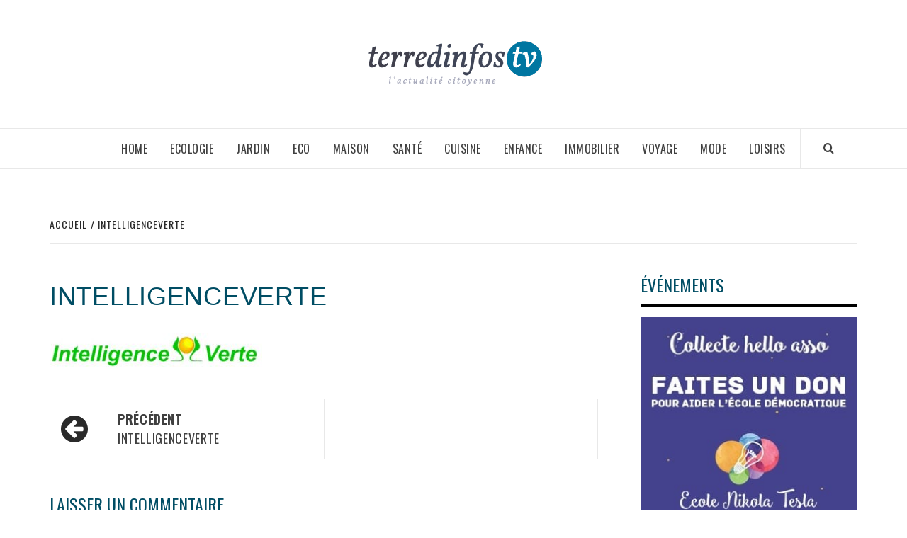

--- FILE ---
content_type: text/html; charset=UTF-8
request_url: https://www.terredinfostv.fr/intelligenceverte/
body_size: 11828
content:
<!doctype html>
<html lang="fr-FR">

<head>
  <meta charset="UTF-8">
  <meta name="viewport" content="width=device-width, initial-scale=1">
  <link rel="profile" href="http://gmpg.org/xfn/11">

  <meta name='robots' content='index, follow, max-image-preview:large, max-snippet:-1, max-video-preview:-1' />

	<!-- This site is optimized with the Yoast SEO plugin v26.7 - https://yoast.com/wordpress/plugins/seo/ -->
	<title>intelligenceverte - Terredinfostv.fr | L&#039;actualité de votre quotidien</title>
	<link rel="canonical" href="https://www.terredinfostv.fr/intelligenceverte/" />
	<meta property="og:locale" content="fr_FR" />
	<meta property="og:type" content="article" />
	<meta property="og:title" content="intelligenceverte - Terredinfostv.fr | L&#039;actualité de votre quotidien" />
	<meta property="og:url" content="https://www.terredinfostv.fr/intelligenceverte/" />
	<meta property="og:site_name" content="Terredinfostv.fr | L&#039;actualité de votre quotidien" />
	<meta property="article:modified_time" content="2020-04-05T14:57:08+00:00" />
	<meta property="og:image" content="https://www.terredinfostv.fr/intelligenceverte" />
	<meta property="og:image:width" content="250" />
	<meta property="og:image:height" content="42" />
	<meta property="og:image:type" content="image/jpeg" />
	<meta name="twitter:card" content="summary_large_image" />
	<script type="application/ld+json" class="yoast-schema-graph">{"@context":"https://schema.org","@graph":[{"@type":"WebPage","@id":"https://www.terredinfostv.fr/intelligenceverte/","url":"https://www.terredinfostv.fr/intelligenceverte/","name":"intelligenceverte - Terredinfostv.fr | L&#039;actualité de votre quotidien","isPartOf":{"@id":"https://www.terredinfostv.fr/#website"},"primaryImageOfPage":{"@id":"https://www.terredinfostv.fr/intelligenceverte/#primaryimage"},"image":{"@id":"https://www.terredinfostv.fr/intelligenceverte/#primaryimage"},"thumbnailUrl":"https://www.terredinfostv.fr/wp-content/uploads/2018/01/intelligenceverte-e1586098624676.jpg","datePublished":"2018-01-26T08:01:42+00:00","dateModified":"2020-04-05T14:57:08+00:00","breadcrumb":{"@id":"https://www.terredinfostv.fr/intelligenceverte/#breadcrumb"},"inLanguage":"fr-FR","potentialAction":[{"@type":"ReadAction","target":["https://www.terredinfostv.fr/intelligenceverte/"]}]},{"@type":"ImageObject","inLanguage":"fr-FR","@id":"https://www.terredinfostv.fr/intelligenceverte/#primaryimage","url":"https://www.terredinfostv.fr/wp-content/uploads/2018/01/intelligenceverte-e1586098624676.jpg","contentUrl":"https://www.terredinfostv.fr/wp-content/uploads/2018/01/intelligenceverte-e1586098624676.jpg","width":250,"height":42},{"@type":"BreadcrumbList","@id":"https://www.terredinfostv.fr/intelligenceverte/#breadcrumb","itemListElement":[{"@type":"ListItem","position":1,"name":"Accueil","item":"https://www.terredinfostv.fr/"},{"@type":"ListItem","position":2,"name":"intelligenceverte"}]},{"@type":"WebSite","@id":"https://www.terredinfostv.fr/#website","url":"https://www.terredinfostv.fr/","name":"Terredinfostv.fr | L&#039;actualité de votre quotidien","description":"Terredinfostv.fr la revue d&#039;actualités citoyenne","publisher":{"@id":"https://www.terredinfostv.fr/#organization"},"potentialAction":[{"@type":"SearchAction","target":{"@type":"EntryPoint","urlTemplate":"https://www.terredinfostv.fr/?s={search_term_string}"},"query-input":{"@type":"PropertyValueSpecification","valueRequired":true,"valueName":"search_term_string"}}],"inLanguage":"fr-FR"},{"@type":"Organization","@id":"https://www.terredinfostv.fr/#organization","name":"Terredinfostv.fr | L&#039;actualité de votre quotidien","url":"https://www.terredinfostv.fr/","logo":{"@type":"ImageObject","inLanguage":"fr-FR","@id":"https://www.terredinfostv.fr/#/schema/logo/image/","url":"https://www.terredinfostv.fr/wp-content/uploads/2018/05/terredinfostv.png","contentUrl":"https://www.terredinfostv.fr/wp-content/uploads/2018/05/terredinfostv.png","width":279,"height":81,"caption":"Terredinfostv.fr | L&#039;actualité de votre quotidien"},"image":{"@id":"https://www.terredinfostv.fr/#/schema/logo/image/"}}]}</script>
	<!-- / Yoast SEO plugin. -->


<link rel='dns-prefetch' href='//fonts.googleapis.com' />
<link rel="alternate" type="application/rss+xml" title="Terredinfostv.fr | L&#039;actualité de votre quotidien &raquo; Flux" href="https://www.terredinfostv.fr/feed/" />
<link rel="alternate" type="application/rss+xml" title="Terredinfostv.fr | L&#039;actualité de votre quotidien &raquo; Flux des commentaires" href="https://www.terredinfostv.fr/comments/feed/" />
<link rel="alternate" type="application/rss+xml" title="Terredinfostv.fr | L&#039;actualité de votre quotidien &raquo; intelligenceverte Flux des commentaires" href="https://www.terredinfostv.fr/feed/?attachment_id=463" />
<style id='wp-img-auto-sizes-contain-inline-css' type='text/css'>
img:is([sizes=auto i],[sizes^="auto," i]){contain-intrinsic-size:3000px 1500px}
/*# sourceURL=wp-img-auto-sizes-contain-inline-css */
</style>
<link rel='stylesheet' id='embedpress-css-css' href='https://www.terredinfostv.fr/wp-content/plugins/embedpress/assets/css/embedpress.css?ver=1767677952' type='text/css' media='all' />
<link rel='stylesheet' id='embedpress-blocks-style-css' href='https://www.terredinfostv.fr/wp-content/plugins/embedpress/assets/css/blocks.build.css?ver=1767677952' type='text/css' media='all' />
<link rel='stylesheet' id='embedpress-lazy-load-css-css' href='https://www.terredinfostv.fr/wp-content/plugins/embedpress/assets/css/lazy-load.css?ver=1767677952' type='text/css' media='all' />
<style id='wp-emoji-styles-inline-css' type='text/css'>

	img.wp-smiley, img.emoji {
		display: inline !important;
		border: none !important;
		box-shadow: none !important;
		height: 1em !important;
		width: 1em !important;
		margin: 0 0.07em !important;
		vertical-align: -0.1em !important;
		background: none !important;
		padding: 0 !important;
	}
/*# sourceURL=wp-emoji-styles-inline-css */
</style>
<style id='wp-block-library-inline-css' type='text/css'>
:root{--wp-block-synced-color:#7a00df;--wp-block-synced-color--rgb:122,0,223;--wp-bound-block-color:var(--wp-block-synced-color);--wp-editor-canvas-background:#ddd;--wp-admin-theme-color:#007cba;--wp-admin-theme-color--rgb:0,124,186;--wp-admin-theme-color-darker-10:#006ba1;--wp-admin-theme-color-darker-10--rgb:0,107,160.5;--wp-admin-theme-color-darker-20:#005a87;--wp-admin-theme-color-darker-20--rgb:0,90,135;--wp-admin-border-width-focus:2px}@media (min-resolution:192dpi){:root{--wp-admin-border-width-focus:1.5px}}.wp-element-button{cursor:pointer}:root .has-very-light-gray-background-color{background-color:#eee}:root .has-very-dark-gray-background-color{background-color:#313131}:root .has-very-light-gray-color{color:#eee}:root .has-very-dark-gray-color{color:#313131}:root .has-vivid-green-cyan-to-vivid-cyan-blue-gradient-background{background:linear-gradient(135deg,#00d084,#0693e3)}:root .has-purple-crush-gradient-background{background:linear-gradient(135deg,#34e2e4,#4721fb 50%,#ab1dfe)}:root .has-hazy-dawn-gradient-background{background:linear-gradient(135deg,#faaca8,#dad0ec)}:root .has-subdued-olive-gradient-background{background:linear-gradient(135deg,#fafae1,#67a671)}:root .has-atomic-cream-gradient-background{background:linear-gradient(135deg,#fdd79a,#004a59)}:root .has-nightshade-gradient-background{background:linear-gradient(135deg,#330968,#31cdcf)}:root .has-midnight-gradient-background{background:linear-gradient(135deg,#020381,#2874fc)}:root{--wp--preset--font-size--normal:16px;--wp--preset--font-size--huge:42px}.has-regular-font-size{font-size:1em}.has-larger-font-size{font-size:2.625em}.has-normal-font-size{font-size:var(--wp--preset--font-size--normal)}.has-huge-font-size{font-size:var(--wp--preset--font-size--huge)}.has-text-align-center{text-align:center}.has-text-align-left{text-align:left}.has-text-align-right{text-align:right}.has-fit-text{white-space:nowrap!important}#end-resizable-editor-section{display:none}.aligncenter{clear:both}.items-justified-left{justify-content:flex-start}.items-justified-center{justify-content:center}.items-justified-right{justify-content:flex-end}.items-justified-space-between{justify-content:space-between}.screen-reader-text{border:0;clip-path:inset(50%);height:1px;margin:-1px;overflow:hidden;padding:0;position:absolute;width:1px;word-wrap:normal!important}.screen-reader-text:focus{background-color:#ddd;clip-path:none;color:#444;display:block;font-size:1em;height:auto;left:5px;line-height:normal;padding:15px 23px 14px;text-decoration:none;top:5px;width:auto;z-index:100000}html :where(.has-border-color){border-style:solid}html :where([style*=border-top-color]){border-top-style:solid}html :where([style*=border-right-color]){border-right-style:solid}html :where([style*=border-bottom-color]){border-bottom-style:solid}html :where([style*=border-left-color]){border-left-style:solid}html :where([style*=border-width]){border-style:solid}html :where([style*=border-top-width]){border-top-style:solid}html :where([style*=border-right-width]){border-right-style:solid}html :where([style*=border-bottom-width]){border-bottom-style:solid}html :where([style*=border-left-width]){border-left-style:solid}html :where(img[class*=wp-image-]){height:auto;max-width:100%}:where(figure){margin:0 0 1em}html :where(.is-position-sticky){--wp-admin--admin-bar--position-offset:var(--wp-admin--admin-bar--height,0px)}@media screen and (max-width:600px){html :where(.is-position-sticky){--wp-admin--admin-bar--position-offset:0px}}

/*# sourceURL=wp-block-library-inline-css */
</style><style id='global-styles-inline-css' type='text/css'>
:root{--wp--preset--aspect-ratio--square: 1;--wp--preset--aspect-ratio--4-3: 4/3;--wp--preset--aspect-ratio--3-4: 3/4;--wp--preset--aspect-ratio--3-2: 3/2;--wp--preset--aspect-ratio--2-3: 2/3;--wp--preset--aspect-ratio--16-9: 16/9;--wp--preset--aspect-ratio--9-16: 9/16;--wp--preset--color--black: #000000;--wp--preset--color--cyan-bluish-gray: #abb8c3;--wp--preset--color--white: #ffffff;--wp--preset--color--pale-pink: #f78da7;--wp--preset--color--vivid-red: #cf2e2e;--wp--preset--color--luminous-vivid-orange: #ff6900;--wp--preset--color--luminous-vivid-amber: #fcb900;--wp--preset--color--light-green-cyan: #7bdcb5;--wp--preset--color--vivid-green-cyan: #00d084;--wp--preset--color--pale-cyan-blue: #8ed1fc;--wp--preset--color--vivid-cyan-blue: #0693e3;--wp--preset--color--vivid-purple: #9b51e0;--wp--preset--gradient--vivid-cyan-blue-to-vivid-purple: linear-gradient(135deg,rgb(6,147,227) 0%,rgb(155,81,224) 100%);--wp--preset--gradient--light-green-cyan-to-vivid-green-cyan: linear-gradient(135deg,rgb(122,220,180) 0%,rgb(0,208,130) 100%);--wp--preset--gradient--luminous-vivid-amber-to-luminous-vivid-orange: linear-gradient(135deg,rgb(252,185,0) 0%,rgb(255,105,0) 100%);--wp--preset--gradient--luminous-vivid-orange-to-vivid-red: linear-gradient(135deg,rgb(255,105,0) 0%,rgb(207,46,46) 100%);--wp--preset--gradient--very-light-gray-to-cyan-bluish-gray: linear-gradient(135deg,rgb(238,238,238) 0%,rgb(169,184,195) 100%);--wp--preset--gradient--cool-to-warm-spectrum: linear-gradient(135deg,rgb(74,234,220) 0%,rgb(151,120,209) 20%,rgb(207,42,186) 40%,rgb(238,44,130) 60%,rgb(251,105,98) 80%,rgb(254,248,76) 100%);--wp--preset--gradient--blush-light-purple: linear-gradient(135deg,rgb(255,206,236) 0%,rgb(152,150,240) 100%);--wp--preset--gradient--blush-bordeaux: linear-gradient(135deg,rgb(254,205,165) 0%,rgb(254,45,45) 50%,rgb(107,0,62) 100%);--wp--preset--gradient--luminous-dusk: linear-gradient(135deg,rgb(255,203,112) 0%,rgb(199,81,192) 50%,rgb(65,88,208) 100%);--wp--preset--gradient--pale-ocean: linear-gradient(135deg,rgb(255,245,203) 0%,rgb(182,227,212) 50%,rgb(51,167,181) 100%);--wp--preset--gradient--electric-grass: linear-gradient(135deg,rgb(202,248,128) 0%,rgb(113,206,126) 100%);--wp--preset--gradient--midnight: linear-gradient(135deg,rgb(2,3,129) 0%,rgb(40,116,252) 100%);--wp--preset--font-size--small: 13px;--wp--preset--font-size--medium: 20px;--wp--preset--font-size--large: 36px;--wp--preset--font-size--x-large: 42px;--wp--preset--spacing--20: 0.44rem;--wp--preset--spacing--30: 0.67rem;--wp--preset--spacing--40: 1rem;--wp--preset--spacing--50: 1.5rem;--wp--preset--spacing--60: 2.25rem;--wp--preset--spacing--70: 3.38rem;--wp--preset--spacing--80: 5.06rem;--wp--preset--shadow--natural: 6px 6px 9px rgba(0, 0, 0, 0.2);--wp--preset--shadow--deep: 12px 12px 50px rgba(0, 0, 0, 0.4);--wp--preset--shadow--sharp: 6px 6px 0px rgba(0, 0, 0, 0.2);--wp--preset--shadow--outlined: 6px 6px 0px -3px rgb(255, 255, 255), 6px 6px rgb(0, 0, 0);--wp--preset--shadow--crisp: 6px 6px 0px rgb(0, 0, 0);}:root { --wp--style--global--content-size: 775px;--wp--style--global--wide-size: 1140px; }:where(body) { margin: 0; }.wp-site-blocks > .alignleft { float: left; margin-right: 2em; }.wp-site-blocks > .alignright { float: right; margin-left: 2em; }.wp-site-blocks > .aligncenter { justify-content: center; margin-left: auto; margin-right: auto; }:where(.wp-site-blocks) > * { margin-block-start: 24px; margin-block-end: 0; }:where(.wp-site-blocks) > :first-child { margin-block-start: 0; }:where(.wp-site-blocks) > :last-child { margin-block-end: 0; }:root { --wp--style--block-gap: 24px; }:root :where(.is-layout-flow) > :first-child{margin-block-start: 0;}:root :where(.is-layout-flow) > :last-child{margin-block-end: 0;}:root :where(.is-layout-flow) > *{margin-block-start: 24px;margin-block-end: 0;}:root :where(.is-layout-constrained) > :first-child{margin-block-start: 0;}:root :where(.is-layout-constrained) > :last-child{margin-block-end: 0;}:root :where(.is-layout-constrained) > *{margin-block-start: 24px;margin-block-end: 0;}:root :where(.is-layout-flex){gap: 24px;}:root :where(.is-layout-grid){gap: 24px;}.is-layout-flow > .alignleft{float: left;margin-inline-start: 0;margin-inline-end: 2em;}.is-layout-flow > .alignright{float: right;margin-inline-start: 2em;margin-inline-end: 0;}.is-layout-flow > .aligncenter{margin-left: auto !important;margin-right: auto !important;}.is-layout-constrained > .alignleft{float: left;margin-inline-start: 0;margin-inline-end: 2em;}.is-layout-constrained > .alignright{float: right;margin-inline-start: 2em;margin-inline-end: 0;}.is-layout-constrained > .aligncenter{margin-left: auto !important;margin-right: auto !important;}.is-layout-constrained > :where(:not(.alignleft):not(.alignright):not(.alignfull)){max-width: var(--wp--style--global--content-size);margin-left: auto !important;margin-right: auto !important;}.is-layout-constrained > .alignwide{max-width: var(--wp--style--global--wide-size);}body .is-layout-flex{display: flex;}.is-layout-flex{flex-wrap: wrap;align-items: center;}.is-layout-flex > :is(*, div){margin: 0;}body .is-layout-grid{display: grid;}.is-layout-grid > :is(*, div){margin: 0;}body{padding-top: 0px;padding-right: 0px;padding-bottom: 0px;padding-left: 0px;}a:where(:not(.wp-element-button)){text-decoration: none;}:root :where(.wp-element-button, .wp-block-button__link){background-color: #32373c;border-radius: 0;border-width: 0;color: #fff;font-family: inherit;font-size: inherit;font-style: inherit;font-weight: inherit;letter-spacing: inherit;line-height: inherit;padding-top: calc(0.667em + 2px);padding-right: calc(1.333em + 2px);padding-bottom: calc(0.667em + 2px);padding-left: calc(1.333em + 2px);text-decoration: none;text-transform: inherit;}.has-black-color{color: var(--wp--preset--color--black) !important;}.has-cyan-bluish-gray-color{color: var(--wp--preset--color--cyan-bluish-gray) !important;}.has-white-color{color: var(--wp--preset--color--white) !important;}.has-pale-pink-color{color: var(--wp--preset--color--pale-pink) !important;}.has-vivid-red-color{color: var(--wp--preset--color--vivid-red) !important;}.has-luminous-vivid-orange-color{color: var(--wp--preset--color--luminous-vivid-orange) !important;}.has-luminous-vivid-amber-color{color: var(--wp--preset--color--luminous-vivid-amber) !important;}.has-light-green-cyan-color{color: var(--wp--preset--color--light-green-cyan) !important;}.has-vivid-green-cyan-color{color: var(--wp--preset--color--vivid-green-cyan) !important;}.has-pale-cyan-blue-color{color: var(--wp--preset--color--pale-cyan-blue) !important;}.has-vivid-cyan-blue-color{color: var(--wp--preset--color--vivid-cyan-blue) !important;}.has-vivid-purple-color{color: var(--wp--preset--color--vivid-purple) !important;}.has-black-background-color{background-color: var(--wp--preset--color--black) !important;}.has-cyan-bluish-gray-background-color{background-color: var(--wp--preset--color--cyan-bluish-gray) !important;}.has-white-background-color{background-color: var(--wp--preset--color--white) !important;}.has-pale-pink-background-color{background-color: var(--wp--preset--color--pale-pink) !important;}.has-vivid-red-background-color{background-color: var(--wp--preset--color--vivid-red) !important;}.has-luminous-vivid-orange-background-color{background-color: var(--wp--preset--color--luminous-vivid-orange) !important;}.has-luminous-vivid-amber-background-color{background-color: var(--wp--preset--color--luminous-vivid-amber) !important;}.has-light-green-cyan-background-color{background-color: var(--wp--preset--color--light-green-cyan) !important;}.has-vivid-green-cyan-background-color{background-color: var(--wp--preset--color--vivid-green-cyan) !important;}.has-pale-cyan-blue-background-color{background-color: var(--wp--preset--color--pale-cyan-blue) !important;}.has-vivid-cyan-blue-background-color{background-color: var(--wp--preset--color--vivid-cyan-blue) !important;}.has-vivid-purple-background-color{background-color: var(--wp--preset--color--vivid-purple) !important;}.has-black-border-color{border-color: var(--wp--preset--color--black) !important;}.has-cyan-bluish-gray-border-color{border-color: var(--wp--preset--color--cyan-bluish-gray) !important;}.has-white-border-color{border-color: var(--wp--preset--color--white) !important;}.has-pale-pink-border-color{border-color: var(--wp--preset--color--pale-pink) !important;}.has-vivid-red-border-color{border-color: var(--wp--preset--color--vivid-red) !important;}.has-luminous-vivid-orange-border-color{border-color: var(--wp--preset--color--luminous-vivid-orange) !important;}.has-luminous-vivid-amber-border-color{border-color: var(--wp--preset--color--luminous-vivid-amber) !important;}.has-light-green-cyan-border-color{border-color: var(--wp--preset--color--light-green-cyan) !important;}.has-vivid-green-cyan-border-color{border-color: var(--wp--preset--color--vivid-green-cyan) !important;}.has-pale-cyan-blue-border-color{border-color: var(--wp--preset--color--pale-cyan-blue) !important;}.has-vivid-cyan-blue-border-color{border-color: var(--wp--preset--color--vivid-cyan-blue) !important;}.has-vivid-purple-border-color{border-color: var(--wp--preset--color--vivid-purple) !important;}.has-vivid-cyan-blue-to-vivid-purple-gradient-background{background: var(--wp--preset--gradient--vivid-cyan-blue-to-vivid-purple) !important;}.has-light-green-cyan-to-vivid-green-cyan-gradient-background{background: var(--wp--preset--gradient--light-green-cyan-to-vivid-green-cyan) !important;}.has-luminous-vivid-amber-to-luminous-vivid-orange-gradient-background{background: var(--wp--preset--gradient--luminous-vivid-amber-to-luminous-vivid-orange) !important;}.has-luminous-vivid-orange-to-vivid-red-gradient-background{background: var(--wp--preset--gradient--luminous-vivid-orange-to-vivid-red) !important;}.has-very-light-gray-to-cyan-bluish-gray-gradient-background{background: var(--wp--preset--gradient--very-light-gray-to-cyan-bluish-gray) !important;}.has-cool-to-warm-spectrum-gradient-background{background: var(--wp--preset--gradient--cool-to-warm-spectrum) !important;}.has-blush-light-purple-gradient-background{background: var(--wp--preset--gradient--blush-light-purple) !important;}.has-blush-bordeaux-gradient-background{background: var(--wp--preset--gradient--blush-bordeaux) !important;}.has-luminous-dusk-gradient-background{background: var(--wp--preset--gradient--luminous-dusk) !important;}.has-pale-ocean-gradient-background{background: var(--wp--preset--gradient--pale-ocean) !important;}.has-electric-grass-gradient-background{background: var(--wp--preset--gradient--electric-grass) !important;}.has-midnight-gradient-background{background: var(--wp--preset--gradient--midnight) !important;}.has-small-font-size{font-size: var(--wp--preset--font-size--small) !important;}.has-medium-font-size{font-size: var(--wp--preset--font-size--medium) !important;}.has-large-font-size{font-size: var(--wp--preset--font-size--large) !important;}.has-x-large-font-size{font-size: var(--wp--preset--font-size--x-large) !important;}
/*# sourceURL=global-styles-inline-css */
</style>

<link rel='stylesheet' id='aft-icons-css' href='https://www.terredinfostv.fr/wp-content/themes/elegant-magazine/assets/icons/style.css?ver=6.9' type='text/css' media='all' />
<link rel='stylesheet' id='bootstrap-css' href='https://www.terredinfostv.fr/wp-content/themes/elegant-magazine/assets/bootstrap/css/bootstrap.min.css?ver=6.9' type='text/css' media='all' />
<link rel='stylesheet' id='slick-css' href='https://www.terredinfostv.fr/wp-content/themes/elegant-magazine/assets/slick/css/slick.min.css?ver=6.9' type='text/css' media='all' />
<link rel='stylesheet' id='sidr-css' href='https://www.terredinfostv.fr/wp-content/themes/elegant-magazine/assets/sidr/css/jquery.sidr.dark.css?ver=6.9' type='text/css' media='all' />
<link rel='stylesheet' id='elegant-magazine-google-fonts-css' href='https://fonts.googleapis.com/css?family=Oswald:300,400,700|Source%20Sans%20Pro:400,400i,700,700i&#038;subset=latin,latin-ext' type='text/css' media='all' />
<link rel='stylesheet' id='elegant-magazine-style-css' href='https://www.terredinfostv.fr/wp-content/themes/elegant-magazine/style.css?ver=6.9' type='text/css' media='all' />
<style id='elegant-magazine-style-inline-css' type='text/css'>


                .top-masthead {
        background: #353535;
        }
        .top-masthead-overlay{
        background: rgba(53,53,53,0.75);
        }
        
                .top-masthead, .top-masthead a {
        color: #ffffff;

        }

    
        .elementor-template-full-width .elementor-section.elementor-section-full_width > .elementor-container,
        .elementor-template-full-width .elementor-section.elementor-section-boxed > .elementor-container{
            max-width: 1570px;
        }
        
/*# sourceURL=elegant-magazine-style-inline-css */
</style>
<link rel='stylesheet' id='tablepress-default-css' href='https://www.terredinfostv.fr/wp-content/plugins/tablepress/css/build/default.css?ver=3.2.6' type='text/css' media='all' />
<script type="text/javascript" src="https://www.terredinfostv.fr/wp-includes/js/jquery/jquery.min.js?ver=3.7.1" id="jquery-core-js"></script>
<script type="text/javascript" src="https://www.terredinfostv.fr/wp-includes/js/jquery/jquery-migrate.min.js?ver=3.4.1" id="jquery-migrate-js"></script>
<link rel="https://api.w.org/" href="https://www.terredinfostv.fr/wp-json/" /><link rel="alternate" title="JSON" type="application/json" href="https://www.terredinfostv.fr/wp-json/wp/v2/media/463" /><link rel="EditURI" type="application/rsd+xml" title="RSD" href="https://www.terredinfostv.fr/xmlrpc.php?rsd" />
<meta name="generator" content="WordPress 6.9" />
<link rel='shortlink' href='https://www.terredinfostv.fr/?p=463' />
<script type="text/javascript">var ajaxurl = "https://www.terredinfostv.fr/wp-admin/admin-ajax.php";</script><style type="text/css">.recentcomments a{display:inline !important;padding:0 !important;margin:0 !important;}</style>        <style type="text/css">
                        .site-title,
            .site-description {
                position: absolute;
                clip: rect(1px, 1px, 1px, 1px);
            }

                    </style>
        <link rel="icon" href="https://www.terredinfostv.fr/wp-content/uploads/2020/04/fav-36x36.png" sizes="32x32" />
<link rel="icon" href="https://www.terredinfostv.fr/wp-content/uploads/2020/04/fav.png" sizes="192x192" />
<link rel="apple-touch-icon" href="https://www.terredinfostv.fr/wp-content/uploads/2020/04/fav.png" />
<meta name="msapplication-TileImage" content="https://www.terredinfostv.fr/wp-content/uploads/2020/04/fav.png" />
		<style type="text/css" id="wp-custom-css">
			h1 {color:#004D64;  font-family:"Trebuchet MS", Arial, Helvetica, sans-serif;}
h2 {color:#004D64;  font-size:36px; font-family:"Trebuchet MS", Arial, Helvetica, sans-serif;}
h3 {color:#004D64;}

.site-main ul li a{color:#00a2d2; font-weight:700;}
.site-main ul li a:hover{color:#00a2d2; font-weight:700; text-decoration: underline;}
.site-main ul li a:visited{color:#00a2d2; font-weight:700;}
.site-main ul li a:active{color:#00a2d2; font-weight:700;}
.site-main p a{color:#00a2d2; font-weight:700;}
.site-main p a:hover{color:#00a2d2; font-weight:700; text-decoration: underline;}
.site-main p a:visited{color:#00a2d2; font-weight:700; }
.site-main p a:active{color:#00a2d2; font-weight:700; }

body {color:#2A2A2A;}

.su-spoiler-title {

color:#ff8e01;
}

.su-accordion .su-spoiler-title {
    position: relative;
    cursor: pointer;
    min-height: 20px;
    line-height: 20px;
    padding: 7px 7px 7px 34px;
    font-weight: 700;
    font-size: 1.1rem;
}

.main-navigation .menu ul.menu-desktop li a {  
	display: block;
    padding:9px;
    font-size: 16px;
    line-height: 24px;
    letter-spacing: 0.5px;

}

.main-navigation .menu ul.menu-desktop li a:hover, a:active {  
	color:#004D64;
}

.secondary-color, button, input[type="button"], input[type="reset"], input[type="submit"], .site-content .search-form .search-submit, .site-footer .search-form .search-submit, .figure-categories-bg .cat-links a, .tagcloud a:hover, .tagcloud a:hover {background:#004D64;}



@media screen and (max-width:650px) {
  
  .widget-area{
    display:none;
	} 
	#secondary { display:none;}

}

.menu-image-title-before.menu-image-not-hovered img, .menu-image-hovered.menu-image-title-before .menu-image-hover-wrapper, .menu-image-title-after.menu-image-title {
    padding-left: 0px;
}

.main-navigation .menu ul.menu-desktop li a {
    display: block;
    padding:16px;
    font-size: 16px;
    line-height: 24px;
    letter-spacing: 0.5px;
}

.page-content, .entry-content {
	
	font-size:1.1rem; 
}

.footer-logo {display:none;}

		</style>
		</head>

<body class="attachment wp-singular attachment-template-default single single-attachment postid-463 attachmentid-463 attachment-jpeg wp-custom-logo wp-embed-responsive wp-theme-elegant-magazine align-content-left disable-default-home-content">

  
  
  <div id="page" class="site">
    <a class="skip-link screen-reader-text" href="#content">Aller au contenu</a>
        <header id="masthead" class="site-header">
            <div class="masthead-banner " data-background="">
        <div class="container">
          <div class="row">
            <div class="col-md-12">
              <div class="site-branding">
                <a href="https://www.terredinfostv.fr/" class="custom-logo-link" rel="home"><img width="279" height="81" src="https://www.terredinfostv.fr/wp-content/uploads/2018/05/terredinfostv.png" class="custom-logo" alt="Terredinfostv.fr | L&#039;actualité de votre quotidien" decoding="async" srcset="https://www.terredinfostv.fr/wp-content/uploads/2018/05/terredinfostv.png 279w, https://www.terredinfostv.fr/wp-content/uploads/2018/05/terredinfostv-50x15.png 50w, https://www.terredinfostv.fr/wp-content/uploads/2018/05/terredinfostv-110x32.png 110w, https://www.terredinfostv.fr/wp-content/uploads/2018/05/terredinfostv-24x7.png 24w, https://www.terredinfostv.fr/wp-content/uploads/2018/05/terredinfostv-36x10.png 36w, https://www.terredinfostv.fr/wp-content/uploads/2018/05/terredinfostv-48x14.png 48w" sizes="(max-width: 279px) 100vw, 279px" /></a>                  <p class="site-title font-family-1">
                    <a href="https://www.terredinfostv.fr/" rel="home">Terredinfostv.fr | L&#039;actualité de votre quotidien</a>
                  </p>
                
                                  <p class="site-description">Terredinfostv.fr la revue d&#039;actualités citoyenne</p>
                              </div>
            </div>
          </div>
        </div>
      </div>
      <nav id="site-navigation" class="main-navigation">
        <div class="container">
          <div class="row">
            <div class="col-md-12">
              <div class="navigation-container">
                                <span class="af-search-click icon-search">
                  <a href="#" aria-label="Search"><i class="fa fa-search"></i></a>
                </span>
                <button class="toggle-menu" aria-controls="primary-menu">
                  <span class="screen-reader-text">Menu principal</span>
                  <i class="ham"></i>
                </button>
                <div class="menu main-menu"><ul id="primary-menu" class="menu"><li id="menu-item-460" class="menu-item menu-item-type-custom menu-item-object-custom menu-item-home menu-item-460"><a href="http://www.terredinfostv.fr">Home</a></li>
<li id="menu-item-119" class="menu-item menu-item-type-taxonomy menu-item-object-category menu-item-119"><a href="https://www.terredinfostv.fr/category/ecologie/">Ecologie</a></li>
<li id="menu-item-100" class="menu-item menu-item-type-taxonomy menu-item-object-category menu-item-100"><a href="https://www.terredinfostv.fr/category/jardin/">Jardin</a></li>
<li id="menu-item-367" class="menu-item menu-item-type-taxonomy menu-item-object-category menu-item-367"><a href="https://www.terredinfostv.fr/category/economie/">Eco</a></li>
<li id="menu-item-101" class="menu-item menu-item-type-taxonomy menu-item-object-category menu-item-101"><a href="https://www.terredinfostv.fr/category/maison/">Maison</a></li>
<li id="menu-item-109" class="menu-item menu-item-type-taxonomy menu-item-object-category menu-item-109"><a href="https://www.terredinfostv.fr/category/sante/">Santé</a></li>
<li id="menu-item-1160" class="menu-item menu-item-type-taxonomy menu-item-object-category menu-item-1160"><a href="https://www.terredinfostv.fr/category/alimentation/">Cuisine</a></li>
<li id="menu-item-369" class="menu-item menu-item-type-taxonomy menu-item-object-category menu-item-369"><a href="https://www.terredinfostv.fr/category/puericulture/">Enfance</a></li>
<li id="menu-item-2955" class="menu-item menu-item-type-taxonomy menu-item-object-category menu-item-2955"><a href="https://www.terredinfostv.fr/category/immobilier/">Immobilier</a></li>
<li id="menu-item-370" class="menu-item menu-item-type-taxonomy menu-item-object-category menu-item-370"><a href="https://www.terredinfostv.fr/category/voyage/">Voyage</a></li>
<li id="menu-item-627" class="menu-item menu-item-type-taxonomy menu-item-object-category menu-item-627"><a href="https://www.terredinfostv.fr/category/mode/">Mode</a></li>
<li id="menu-item-360" class="menu-item menu-item-type-taxonomy menu-item-object-category menu-item-360"><a href="https://www.terredinfostv.fr/category/loisirs/">Loisirs</a></li>
</ul></div>              </div>
            </div>
          </div>
        </div>
      </nav>
    </header>

    <div id="af-search-wrap">
      <div class="af-search-box table-block">
        <div class="table-block-child v-center text-center">
          <form role="search" method="get" class="search-form" action="https://www.terredinfostv.fr/">
				<label>
					<span class="screen-reader-text">Rechercher :</span>
					<input type="search" class="search-field" placeholder="Rechercher…" value="" name="s" />
				</label>
				<input type="submit" class="search-submit" value="Rechercher" />
			</form>        </div>
      </div>
      <div class="af-search-close af-search-click">
        <span></span>
        <span></span>
      </div>
    </div>

        <div id="content" class="site-content">
      

        <div class="em-breadcrumbs font-family-1">
            <div class="container">
                <div class="row">
                    <div class="col-sm-12">
                        <div role="navigation" aria-label="Fil d’ariane" class="breadcrumb-trail breadcrumbs" itemprop="breadcrumb"><ul class="trail-items" itemscope itemtype="http://schema.org/BreadcrumbList"><meta name="numberOfItems" content="2" /><meta name="itemListOrder" content="Ascending" /><li itemprop="itemListElement" itemscope itemtype="http://schema.org/ListItem" class="trail-item trail-begin"><a href="https://www.terredinfostv.fr/" rel="home" itemprop="item"><span itemprop="name">Accueil</span></a><meta itemprop="position" content="1" /></li><li itemprop="itemListElement" itemscope itemtype="http://schema.org/ListItem" class="trail-item trail-end"><a href="https://www.terredinfostv.fr/intelligenceverte/" itemprop="item"><span itemprop="name">intelligenceverte</span></a><meta itemprop="position" content="2" /></li></ul></div>                    </div>
                </div>
            </div>
        </div>


   
    <div id="primary" class="content-area">
        <main id="main" class="site-main">

                            <article id="post-463" class="post-463 attachment type-attachment status-inherit hentry">
                    <header class="entry-header">
        <div class="header-details-wrapper">
        <div class="entry-header-details">
                                    <h1 class="entry-title">intelligenceverte</h1>                    </div>
    </div>
</header><!-- .entry-header -->





                    <div class="entry-content-wrap">
                                        <div class="entry-content">
                <p class="attachment"><a href='https://www.terredinfostv.fr/wp-content/uploads/2018/01/intelligenceverte-e1586098624676.jpg'><img decoding="async" width="300" height="51" src="https://www.terredinfostv.fr/wp-content/uploads/2018/01/intelligenceverte-300x51.jpg" class="attachment-medium size-medium" alt="" srcset="https://www.terredinfostv.fr/wp-content/uploads/2018/01/intelligenceverte-300x51.jpg 300w, https://www.terredinfostv.fr/wp-content/uploads/2018/01/intelligenceverte-24x4.jpg 24w, https://www.terredinfostv.fr/wp-content/uploads/2018/01/intelligenceverte-36x6.jpg 36w, https://www.terredinfostv.fr/wp-content/uploads/2018/01/intelligenceverte-48x8.jpg 48w, https://www.terredinfostv.fr/wp-content/uploads/2018/01/intelligenceverte-e1586098624676.jpg 250w" sizes="(max-width: 300px) 100vw, 300px" /></a></p>
                                    <div class="post-item-metadata entry-meta">
                                            </div>
                                            </div><!-- .entry-content -->
            <footer class="entry-footer">
                            </footer>


    


	<nav class="navigation post-navigation" aria-label="Navigation d’article">
		<h2 class="screen-reader-text">Navigation d’article</h2>
		<div class="nav-links"><div class="nav-previous"><a href="https://www.terredinfostv.fr/intelligenceverte/" rel="prev"><span class="em-post-navigation">Précédent</span> intelligenceverte</a></div></div>
	</nav>
<div id="comments" class="comments-area">

		<div id="respond" class="comment-respond">
		<h3 id="reply-title" class="comment-reply-title">Laisser un commentaire <small><a rel="nofollow" id="cancel-comment-reply-link" href="/intelligenceverte/#respond" style="display:none;">Annuler la réponse</a></small></h3><form action="https://www.terredinfostv.fr/wp-comments-post.php" method="post" id="commentform" class="comment-form"><p class="comment-notes"><span id="email-notes">Votre adresse e-mail ne sera pas publiée.</span> <span class="required-field-message">Les champs obligatoires sont indiqués avec <span class="required">*</span></span></p><p class="comment-form-comment"><label for="comment">Commentaire <span class="required">*</span></label> <textarea id="comment" name="comment" cols="45" rows="8" maxlength="65525" required></textarea></p><p class="comment-form-author"><label for="author">Nom <span class="required">*</span></label> <input id="author" name="author" type="text" value="" size="30" maxlength="245" autocomplete="name" required /></p>
<p class="comment-form-email"><label for="email">E-mail <span class="required">*</span></label> <input id="email" name="email" type="email" value="" size="30" maxlength="100" aria-describedby="email-notes" autocomplete="email" required /></p>
<p class="comment-form-url"><label for="url">Site web</label> <input id="url" name="url" type="url" value="" size="30" maxlength="200" autocomplete="url" /></p>
<p class="comment-form-cookies-consent"><input id="wp-comment-cookies-consent" name="wp-comment-cookies-consent" type="checkbox" value="yes" /> <label for="wp-comment-cookies-consent">Enregistrer mon nom, mon e-mail et mon site dans le navigateur pour mon prochain commentaire.</label></p>
<p class="form-submit"><input name="submit" type="submit" id="submit" class="submit" value="Laisser un commentaire" /> <input type='hidden' name='comment_post_ID' value='463' id='comment_post_ID' />
<input type='hidden' name='comment_parent' id='comment_parent' value='0' />
</p></form>	</div><!-- #respond -->
	
</div><!-- #comments -->
                    </div>
                </article>
            
        </main><!-- #main -->
    </div><!-- #primary -->



<aside id="secondary" class="widget-area">
    <div class="theiaStickySidebar">
	    <div id="text-11" class="widget elegant-widget widget_text"><h2 class="widget-title widget-title-1"><span>Événements</span></h2>			<div class="textwidget"><p><img loading="lazy" decoding="async" class="aligncenter size-full wp-image-1434" src="https://www.terredinfostv.fr/wp-content/uploads/2019/01/telsa.jpg" alt="" width="310" height="423" srcset="https://www.terredinfostv.fr/wp-content/uploads/2019/01/telsa.jpg 310w, https://www.terredinfostv.fr/wp-content/uploads/2019/01/telsa-220x300.jpg 220w, https://www.terredinfostv.fr/wp-content/uploads/2019/01/telsa-37x50.jpg 37w, https://www.terredinfostv.fr/wp-content/uploads/2019/01/telsa-81x110.jpg 81w, https://www.terredinfostv.fr/wp-content/uploads/2019/01/telsa-308x420.jpg 308w, https://www.terredinfostv.fr/wp-content/uploads/2019/01/telsa-18x24.jpg 18w, https://www.terredinfostv.fr/wp-content/uploads/2019/01/telsa-26x36.jpg 26w, https://www.terredinfostv.fr/wp-content/uploads/2019/01/telsa-35x48.jpg 35w" sizes="auto, (max-width: 310px) 100vw, 310px" /></p>
</div>
		</div><div id="text-13" class="widget elegant-widget widget_text"><h2 class="widget-title widget-title-1"><span>Nous aimons</span></h2>			<div class="textwidget"><p><a href="http://www.intelligenceverte.org/" target="_blank" rel="nofollow noopener"><img loading="lazy" decoding="async" class="aligncenter size-full wp-image-463" src="https://www.terredinfostv.fr/wp-content/uploads/2018/01/intelligenceverte-e1586098624676.jpg" alt="" width="250" height="42" /></a><br />
<a href="https://www.cyberacteurs.org" target="_blank" rel="nofollow noopener"><img loading="lazy" decoding="async" src="https://www.terredinfostv.fr/wp-content/uploads/2020/04/cyber-1.jpg" alt="" width="229" height="86" class="aligncenter size-full wp-image-2957" /></a></p>
</div>
		</div><div id="recent-comments-2" class="widget elegant-widget widget_recent_comments"><h2 class="widget-title widget-title-1"><span>Commentaires récents</span></h2><ul id="recentcomments"><li class="recentcomments"><span class="comment-author-link"><a href="http://www.ecogine.org" class="url" rel="ugc external nofollow">ecogine.org</a></span> dans <a href="https://www.terredinfostv.fr/ecosia-lilo-les-moteurs-de-recherches-solidaires/#comment-2829">Ecosia, Ecogine, Lilo&#8230; les moteurs de recherches solidaires !</a></li><li class="recentcomments"><span class="comment-author-link">Estelle</span> dans <a href="https://www.terredinfostv.fr/pourquoi-la-formation-professionnelle-va-changer/#comment-1740">Pourquoi la formation professionnelle va changer ?</a></li><li class="recentcomments"><span class="comment-author-link">aaa</span> dans <a href="https://www.terredinfostv.fr/le-ginkgo-biloba-le-plus-vieil-arbre-connu-et-ses-vertus-pour-la-memoire/#comment-1737">Le Ginkgo Biloba : le plus vieil arbre connu et ses vertus pour la mémoire ?</a></li><li class="recentcomments"><span class="comment-author-link">David</span> dans <a href="https://www.terredinfostv.fr/piqure-de-taon-de-quoi-sagit-il/#comment-1732">Piqure de Taon, de quoi s’agit-il ?</a></li><li class="recentcomments"><span class="comment-author-link">Océane</span> dans <a href="https://www.terredinfostv.fr/quest-ce-que-la-sophrotherapie-et-dans-quels-cas-lutiliser/#comment-1730">Qu’est ce que la sophrothérapie, et dans quels cas l’utiliser ?</a></li></ul></div><div id="text-10" class="widget elegant-widget widget_text"><h2 class="widget-title widget-title-1"><span>Le livre du mois</span></h2>			<div class="textwidget"><p><a href="http://lecorpslamaisonlesprit.fr" target="_blank" rel="nofollow"><img loading="lazy" decoding="async" class="aligncenter" src="https://www.terredinfostv.fr/wp-content/uploads/2018/05/livre.jpg" alt="" width="220" height="291" /></a></p>
</div>
		</div><div id="text-12" class="widget elegant-widget widget_text"><h2 class="widget-title widget-title-1"><span>Contactez-nous</span></h2>			<div class="textwidget"><p><a href="https://www.terredinfostv.fr"><img decoding="async" class="aligncenter" src="https://www.terredinfostv.fr/wp-content/uploads/2018/01/logopied.png" alt="" /></a></p>
<p><a href="https://www.terredinfostv.fr/contact/"><img decoding="async" class="aligncenter" src="https://www.terredinfostv.fr/wp-content/uploads/2018/01/mail.png" alt="" /></a></p>
<p>Pour nous contacter, voici notre formulaire de contact : <a href="https://www.terredinfostv.fr/contact/">https://www.terredinfostv.fr/contact/</a></p>
</div>
		</div><div id="text-11" class="widget elegant-widget widget_text"><h2 class="widget-title widget-title-1"><span>Événements</span></h2>			<div class="textwidget"><p><img loading="lazy" decoding="async" class="aligncenter size-full wp-image-1434" src="https://www.terredinfostv.fr/wp-content/uploads/2019/01/telsa.jpg" alt="" width="310" height="423" srcset="https://www.terredinfostv.fr/wp-content/uploads/2019/01/telsa.jpg 310w, https://www.terredinfostv.fr/wp-content/uploads/2019/01/telsa-220x300.jpg 220w, https://www.terredinfostv.fr/wp-content/uploads/2019/01/telsa-37x50.jpg 37w, https://www.terredinfostv.fr/wp-content/uploads/2019/01/telsa-81x110.jpg 81w, https://www.terredinfostv.fr/wp-content/uploads/2019/01/telsa-308x420.jpg 308w, https://www.terredinfostv.fr/wp-content/uploads/2019/01/telsa-18x24.jpg 18w, https://www.terredinfostv.fr/wp-content/uploads/2019/01/telsa-26x36.jpg 26w, https://www.terredinfostv.fr/wp-content/uploads/2019/01/telsa-35x48.jpg 35w" sizes="auto, (max-width: 310px) 100vw, 310px" /></p>
</div>
		</div><div id="text-13" class="widget elegant-widget widget_text"><h2 class="widget-title widget-title-1"><span>Nous aimons</span></h2>			<div class="textwidget"><p><a href="http://www.intelligenceverte.org/" target="_blank" rel="nofollow noopener"><img loading="lazy" decoding="async" class="aligncenter size-full wp-image-463" src="https://www.terredinfostv.fr/wp-content/uploads/2018/01/intelligenceverte-e1586098624676.jpg" alt="" width="250" height="42" /></a><br />
<a href="https://www.cyberacteurs.org" target="_blank" rel="nofollow noopener"><img loading="lazy" decoding="async" src="https://www.terredinfostv.fr/wp-content/uploads/2020/04/cyber-1.jpg" alt="" width="229" height="86" class="aligncenter size-full wp-image-2957" /></a></p>
</div>
		</div><div id="recent-comments-2" class="widget elegant-widget widget_recent_comments"><h2 class="widget-title widget-title-1"><span>Commentaires récents</span></h2><ul id="recentcomments-2"><li class="recentcomments"><span class="comment-author-link"><a href="http://www.ecogine.org" class="url" rel="ugc external nofollow">ecogine.org</a></span> dans <a href="https://www.terredinfostv.fr/ecosia-lilo-les-moteurs-de-recherches-solidaires/#comment-2829">Ecosia, Ecogine, Lilo&#8230; les moteurs de recherches solidaires !</a></li><li class="recentcomments"><span class="comment-author-link">Estelle</span> dans <a href="https://www.terredinfostv.fr/pourquoi-la-formation-professionnelle-va-changer/#comment-1740">Pourquoi la formation professionnelle va changer ?</a></li><li class="recentcomments"><span class="comment-author-link">aaa</span> dans <a href="https://www.terredinfostv.fr/le-ginkgo-biloba-le-plus-vieil-arbre-connu-et-ses-vertus-pour-la-memoire/#comment-1737">Le Ginkgo Biloba : le plus vieil arbre connu et ses vertus pour la mémoire ?</a></li><li class="recentcomments"><span class="comment-author-link">David</span> dans <a href="https://www.terredinfostv.fr/piqure-de-taon-de-quoi-sagit-il/#comment-1732">Piqure de Taon, de quoi s’agit-il ?</a></li><li class="recentcomments"><span class="comment-author-link">Océane</span> dans <a href="https://www.terredinfostv.fr/quest-ce-que-la-sophrotherapie-et-dans-quels-cas-lutiliser/#comment-1730">Qu’est ce que la sophrothérapie, et dans quels cas l’utiliser ?</a></li></ul></div><div id="text-10" class="widget elegant-widget widget_text"><h2 class="widget-title widget-title-1"><span>Le livre du mois</span></h2>			<div class="textwidget"><p><a href="http://lecorpslamaisonlesprit.fr" target="_blank" rel="nofollow"><img loading="lazy" decoding="async" class="aligncenter" src="https://www.terredinfostv.fr/wp-content/uploads/2018/05/livre.jpg" alt="" width="220" height="291" /></a></p>
</div>
		</div><div id="text-12" class="widget elegant-widget widget_text"><h2 class="widget-title widget-title-1"><span>Contactez-nous</span></h2>			<div class="textwidget"><p><a href="https://www.terredinfostv.fr"><img decoding="async" class="aligncenter" src="https://www.terredinfostv.fr/wp-content/uploads/2018/01/logopied.png" alt="" /></a></p>
<p><a href="https://www.terredinfostv.fr/contact/"><img decoding="async" class="aligncenter" src="https://www.terredinfostv.fr/wp-content/uploads/2018/01/mail.png" alt="" /></a></p>
<p>Pour nous contacter, voici notre formulaire de contact : <a href="https://www.terredinfostv.fr/contact/">https://www.terredinfostv.fr/contact/</a></p>
</div>
		</div>    </div>
</aside><!-- #secondary -->


</div>



<footer class="site-footer">
      <div class="primary-footer">
      <div class="container">
        <div class="row">
          <div class="col-sm-12">
            <div class="row">
                              <div class="primary-footer-area footer-first-widgets-section col-md-4 col-sm-12">
                  <section class="widget-area">
                    <div id="text-5" class="widget elegant-widget widget_text"><h2 class="widget-title widget-title-1">Qui sommes-nous ?</h2>			<div class="textwidget"><p><a href="https://www.terredinfostv.fr"><img loading="lazy" decoding="async" class="aligncenter size-full wp-image-823" src="https://www.terredinfostv.fr/wp-content/uploads/2018/05/terreblanc2.png" alt="" width="240" height="81" srcset="https://www.terredinfostv.fr/wp-content/uploads/2018/05/terreblanc2.png 240w, https://www.terredinfostv.fr/wp-content/uploads/2018/05/terreblanc2-50x17.png 50w, https://www.terredinfostv.fr/wp-content/uploads/2018/05/terreblanc2-110x37.png 110w, https://www.terredinfostv.fr/wp-content/uploads/2018/05/terreblanc2-24x8.png 24w, https://www.terredinfostv.fr/wp-content/uploads/2018/05/terreblanc2-36x12.png 36w, https://www.terredinfostv.fr/wp-content/uploads/2018/05/terreblanc2-48x16.png 48w" sizes="auto, (max-width: 240px) 100vw, 240px" /></a></p>
<p>Terredinfostv.fr se veut être un site d&rsquo;actualités généraliste destiné aux lecteurs sensibles aux problématiques de la vie quotidienne et aux enjeux écologiques de notre planète&#8230; Nous nous engageons à leur apporter une information de qualité répondant à leurs nombreux besoins&#8230;</p>
</div>
		</div>                  </section>
                </div>
              
                              <div class="primary-footer-area footer-second-widgets-section col-md-4 col-sm-12">
                  <section class="widget-area">
                    <div id="text-22" class="widget elegant-widget widget_text"><h2 class="widget-title widget-title-1">Informations Légales</h2>			<div class="textwidget"><p><a href="https://www.terredinfostv.fr/mentions-legales/">Mentions légales</a><br />
<a href="https://www.terredinfostv.fr/mentions-legales/">FAQ</a><br />
<a href="https://www.terredinfostv.fr/notre-avis-sur-babbel/">Dossier Babbel</a><br />
<a href="https://www.terredinfostv.fr/babbel-prix-tout-savoir-sur-les-tarifs-de-babbel/">Dossier Babbel prix et tarifs</a><br />
<a href="https://www.terredinfostv.fr/rosetta-stone-prix-les-tarifs-de-rosetta-stone-en-2024/">Dossier Rosetta Stone prix et tarifs</a><br />
<a href="https://www.terredinfostv.fr/busuu-prix-les-tarifs-de-busuu-en-juin-2024/">Dossier Busuu prix et tarifs</a></p>
</div>
		</div>                  </section>
                </div>
              
                              <div class="primary-footer-area footer-third-widgets-section col-md-4 col-sm-12">
                  <section class="widget-area">
                    
		<div id="recent-posts-2" class="widget elegant-widget widget_recent_entries">
		<h2 class="widget-title widget-title-1">Articles récents</h2>
		<ul>
											<li>
					<a href="https://www.terredinfostv.fr/la-perte-de-cheveux-causes-solutions-et-impact-psychologique/">La perte de cheveux : causes, solutions et impact psychologique</a>
									</li>
											<li>
					<a href="https://www.terredinfostv.fr/quelle-montre-michael-kors-pour-femme-choisir-pour-un-cadeau/">Quelle montre Michael Kors pour femme choisir pour un cadeau ?</a>
									</li>
											<li>
					<a href="https://www.terredinfostv.fr/quest-ce-qui-fait-un-bon-manteau-dhiver/">Qu&rsquo;est-ce qui fait un bon manteau d&rsquo;hiver ?</a>
									</li>
											<li>
					<a href="https://www.terredinfostv.fr/engager-les-talents-qualifies-les-cles-pour-attirer-les-meilleurs-profils/">Engager les talents qualifiés : les clés pour attirer les meilleurs profils</a>
									</li>
											<li>
					<a href="https://www.terredinfostv.fr/astuces-pour-un-entretien-maison-ecologique-preservez-lenvironnement-au-quotidien/">Astuces pour un entretien maison écologique : préservez l&rsquo;environnement au quotidien !</a>
									</li>
					</ul>

		</div>                  </section>
                </div>
                          </div>
          </div>
        </div>
      </div>
    </div>
    <div class="footer-logo-branding">
    <div class="container">
      <div class="row">
        <div class="col-sm-12">
          <div class="footer-logo">
            <div class="site-branding">
              <a href="https://www.terredinfostv.fr/" class="custom-logo-link" rel="home"><img width="279" height="81" src="https://www.terredinfostv.fr/wp-content/uploads/2018/05/terredinfostv.png" class="custom-logo" alt="Terredinfostv.fr | L&#039;actualité de votre quotidien" decoding="async" srcset="https://www.terredinfostv.fr/wp-content/uploads/2018/05/terredinfostv.png 279w, https://www.terredinfostv.fr/wp-content/uploads/2018/05/terredinfostv-50x15.png 50w, https://www.terredinfostv.fr/wp-content/uploads/2018/05/terredinfostv-110x32.png 110w, https://www.terredinfostv.fr/wp-content/uploads/2018/05/terredinfostv-24x7.png 24w, https://www.terredinfostv.fr/wp-content/uploads/2018/05/terredinfostv-36x10.png 36w, https://www.terredinfostv.fr/wp-content/uploads/2018/05/terredinfostv-48x14.png 48w" sizes="(max-width: 279px) 100vw, 279px" /></a>              <h3 class="site-title font-family-1">
                <a href="https://www.terredinfostv.fr/" rel="home">Terredinfostv.fr | L&#039;actualité de votre quotidien</a>
              </h3>
                              <p class="site-description">Terredinfostv.fr la revue d&#039;actualités citoyenne</p>
                          </div>
          </div>
        </div>
      </div>
    </div>
  </div>
    <div class="site-info">
    <div class="container">
      <div class="row">
        <div class="col-sm-12">
                                Copyright &copy; All rights reserved.                    <span class="sep"> | </span>
          Thème: <a href="https://afthemes.com/products/elegant-magazine/">Elegant Magazine</a> par <a href="https://afthemes.com/">AF themes</a>.        </div>
      </div>
    </div>
  </div>
</footer>
</div>
<a id="scroll-up" class="secondary-color">
  <i class="fa fa-angle-up"></i>
</a>
<script type="speculationrules">
{"prefetch":[{"source":"document","where":{"and":[{"href_matches":"/*"},{"not":{"href_matches":["/wp-*.php","/wp-admin/*","/wp-content/uploads/*","/wp-content/*","/wp-content/plugins/*","/wp-content/themes/elegant-magazine/*","/*\\?(.+)"]}},{"not":{"selector_matches":"a[rel~=\"nofollow\"]"}},{"not":{"selector_matches":".no-prefetch, .no-prefetch a"}}]},"eagerness":"conservative"}]}
</script>
<script type="text/javascript" src="https://www.terredinfostv.fr/wp-content/plugins/embedpress/assets/js/gallery-justify.js?ver=1767677952" id="embedpress-gallery-justify-js"></script>
<script type="text/javascript" src="https://www.terredinfostv.fr/wp-content/plugins/embedpress/assets/js/lazy-load.js?ver=1767677952" id="embedpress-lazy-load-js"></script>
<script type="text/javascript" src="https://www.terredinfostv.fr/wp-content/themes/elegant-magazine/js/navigation.js?ver=20151215" id="elegant-magazine-navigation-js"></script>
<script type="text/javascript" src="https://www.terredinfostv.fr/wp-content/themes/elegant-magazine/js/skip-link-focus-fix.js?ver=20151215" id="elegant-magazine-skip-link-focus-fix-js"></script>
<script type="text/javascript" src="https://www.terredinfostv.fr/wp-content/themes/elegant-magazine/assets/slick/js/slick.min.js?ver=6.9" id="slick-js"></script>
<script type="text/javascript" src="https://www.terredinfostv.fr/wp-content/themes/elegant-magazine/assets/bootstrap/js/bootstrap.min.js?ver=6.9" id="bootstrap-js"></script>
<script type="text/javascript" src="https://www.terredinfostv.fr/wp-content/themes/elegant-magazine/assets/sidr/js/jquery.sidr.min.js?ver=6.9" id="sidr-js"></script>
<script type="text/javascript" src="https://www.terredinfostv.fr/wp-content/themes/elegant-magazine/assets/jquery-match-height/jquery.matchHeight.min.js?ver=6.9" id="matchheight-js"></script>
<script type="text/javascript" src="https://www.terredinfostv.fr/wp-content/themes/elegant-magazine/lib/marquee/jquery.marquee.js?ver=6.9" id="marquee-js"></script>
<script type="text/javascript" src="https://www.terredinfostv.fr/wp-content/themes/elegant-magazine/lib/theiaStickySidebar/theia-sticky-sidebar.min.js?ver=6.9" id="sticky-sidebar-js"></script>
<script type="text/javascript" src="https://www.terredinfostv.fr/wp-content/themes/elegant-magazine/admin-dashboard/dist/elegant_magazine_scripts.build.js?ver=6.9" id="elegant-magazine-script-js"></script>
<script type="text/javascript" src="https://www.terredinfostv.fr/wp-includes/js/comment-reply.min.js?ver=6.9" id="comment-reply-js" async="async" data-wp-strategy="async" fetchpriority="low"></script>
<script id="wp-emoji-settings" type="application/json">
{"baseUrl":"https://s.w.org/images/core/emoji/17.0.2/72x72/","ext":".png","svgUrl":"https://s.w.org/images/core/emoji/17.0.2/svg/","svgExt":".svg","source":{"concatemoji":"https://www.terredinfostv.fr/wp-includes/js/wp-emoji-release.min.js?ver=6.9"}}
</script>
<script type="module">
/* <![CDATA[ */
/*! This file is auto-generated */
const a=JSON.parse(document.getElementById("wp-emoji-settings").textContent),o=(window._wpemojiSettings=a,"wpEmojiSettingsSupports"),s=["flag","emoji"];function i(e){try{var t={supportTests:e,timestamp:(new Date).valueOf()};sessionStorage.setItem(o,JSON.stringify(t))}catch(e){}}function c(e,t,n){e.clearRect(0,0,e.canvas.width,e.canvas.height),e.fillText(t,0,0);t=new Uint32Array(e.getImageData(0,0,e.canvas.width,e.canvas.height).data);e.clearRect(0,0,e.canvas.width,e.canvas.height),e.fillText(n,0,0);const a=new Uint32Array(e.getImageData(0,0,e.canvas.width,e.canvas.height).data);return t.every((e,t)=>e===a[t])}function p(e,t){e.clearRect(0,0,e.canvas.width,e.canvas.height),e.fillText(t,0,0);var n=e.getImageData(16,16,1,1);for(let e=0;e<n.data.length;e++)if(0!==n.data[e])return!1;return!0}function u(e,t,n,a){switch(t){case"flag":return n(e,"\ud83c\udff3\ufe0f\u200d\u26a7\ufe0f","\ud83c\udff3\ufe0f\u200b\u26a7\ufe0f")?!1:!n(e,"\ud83c\udde8\ud83c\uddf6","\ud83c\udde8\u200b\ud83c\uddf6")&&!n(e,"\ud83c\udff4\udb40\udc67\udb40\udc62\udb40\udc65\udb40\udc6e\udb40\udc67\udb40\udc7f","\ud83c\udff4\u200b\udb40\udc67\u200b\udb40\udc62\u200b\udb40\udc65\u200b\udb40\udc6e\u200b\udb40\udc67\u200b\udb40\udc7f");case"emoji":return!a(e,"\ud83e\u1fac8")}return!1}function f(e,t,n,a){let r;const o=(r="undefined"!=typeof WorkerGlobalScope&&self instanceof WorkerGlobalScope?new OffscreenCanvas(300,150):document.createElement("canvas")).getContext("2d",{willReadFrequently:!0}),s=(o.textBaseline="top",o.font="600 32px Arial",{});return e.forEach(e=>{s[e]=t(o,e,n,a)}),s}function r(e){var t=document.createElement("script");t.src=e,t.defer=!0,document.head.appendChild(t)}a.supports={everything:!0,everythingExceptFlag:!0},new Promise(t=>{let n=function(){try{var e=JSON.parse(sessionStorage.getItem(o));if("object"==typeof e&&"number"==typeof e.timestamp&&(new Date).valueOf()<e.timestamp+604800&&"object"==typeof e.supportTests)return e.supportTests}catch(e){}return null}();if(!n){if("undefined"!=typeof Worker&&"undefined"!=typeof OffscreenCanvas&&"undefined"!=typeof URL&&URL.createObjectURL&&"undefined"!=typeof Blob)try{var e="postMessage("+f.toString()+"("+[JSON.stringify(s),u.toString(),c.toString(),p.toString()].join(",")+"));",a=new Blob([e],{type:"text/javascript"});const r=new Worker(URL.createObjectURL(a),{name:"wpTestEmojiSupports"});return void(r.onmessage=e=>{i(n=e.data),r.terminate(),t(n)})}catch(e){}i(n=f(s,u,c,p))}t(n)}).then(e=>{for(const n in e)a.supports[n]=e[n],a.supports.everything=a.supports.everything&&a.supports[n],"flag"!==n&&(a.supports.everythingExceptFlag=a.supports.everythingExceptFlag&&a.supports[n]);var t;a.supports.everythingExceptFlag=a.supports.everythingExceptFlag&&!a.supports.flag,a.supports.everything||((t=a.source||{}).concatemoji?r(t.concatemoji):t.wpemoji&&t.twemoji&&(r(t.twemoji),r(t.wpemoji)))});
//# sourceURL=https://www.terredinfostv.fr/wp-includes/js/wp-emoji-loader.min.js
/* ]]> */
</script>
    <script type="text/javascript">
        jQuery( function( $ ) {

            for (let i = 0; i < document.forms.length; ++i) {
                let form = document.forms[i];
				if ($(form).attr("method") != "get") { $(form).append('<input type="hidden" name="Q_rzJMKw-pli" value="8*eSdPvCqiY]ur" />'); }
if ($(form).attr("method") != "get") { $(form).append('<input type="hidden" name="gGhFvcWIakjwV" value="sQu74*Y" />'); }
if ($(form).attr("method") != "get") { $(form).append('<input type="hidden" name="ezrcNmqwRPxbnjk" value="k.]rCo8" />'); }
            }

            $(document).on('submit', 'form', function () {
				if ($(this).attr("method") != "get") { $(this).append('<input type="hidden" name="Q_rzJMKw-pli" value="8*eSdPvCqiY]ur" />'); }
if ($(this).attr("method") != "get") { $(this).append('<input type="hidden" name="gGhFvcWIakjwV" value="sQu74*Y" />'); }
if ($(this).attr("method") != "get") { $(this).append('<input type="hidden" name="ezrcNmqwRPxbnjk" value="k.]rCo8" />'); }
                return true;
            });

            jQuery.ajaxSetup({
                beforeSend: function (e, data) {

                    if (data.type !== 'POST') return;

                    if (typeof data.data === 'object' && data.data !== null) {
						data.data.append("Q_rzJMKw-pli", "8*eSdPvCqiY]ur");
data.data.append("gGhFvcWIakjwV", "sQu74*Y");
data.data.append("ezrcNmqwRPxbnjk", "k.]rCo8");
                    }
                    else {
                        data.data = data.data + '&Q_rzJMKw-pli=8*eSdPvCqiY]ur&gGhFvcWIakjwV=sQu74*Y&ezrcNmqwRPxbnjk=k.]rCo8';
                    }
                }
            });

        });
    </script>
	
</body>

</html>